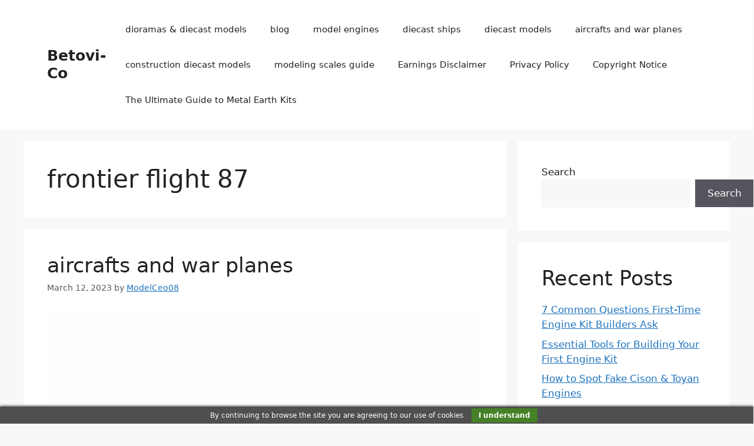

--- FILE ---
content_type: text/html; charset=UTF-8
request_url: https://betovi-co.com/tag/frontier-flight-87/
body_size: 16526
content:
<!DOCTYPE html>
<html lang="en-US">
<head>
	<meta charset="UTF-8">
	<meta name='robots' content='index, follow, max-image-preview:large, max-snippet:-1, max-video-preview:-1' />
<meta name="viewport" content="width=device-width, initial-scale=1">
	<!-- This site is optimized with the Yoast SEO plugin v26.7 - https://yoast.com/wordpress/plugins/seo/ -->
	<title>frontier flight 87 Archives - Betovi-Co</title>
	<link rel="canonical" href="https://betovi-co.com/tag/frontier-flight-87/" />
	<meta property="og:locale" content="en_US" />
	<meta property="og:type" content="article" />
	<meta property="og:title" content="frontier flight 87 Archives - Betovi-Co" />
	<meta property="og:url" content="https://betovi-co.com/tag/frontier-flight-87/" />
	<meta property="og:site_name" content="Betovi-Co" />
	<meta name="twitter:card" content="summary_large_image" />
	<script type="application/ld+json" class="yoast-schema-graph">{"@context":"https://schema.org","@graph":[{"@type":"CollectionPage","@id":"https://betovi-co.com/tag/frontier-flight-87/","url":"https://betovi-co.com/tag/frontier-flight-87/","name":"frontier flight 87 Archives - Betovi-Co","isPartOf":{"@id":"https://betovi-co.com/#website"},"primaryImageOfPage":{"@id":"https://betovi-co.com/tag/frontier-flight-87/#primaryimage"},"image":{"@id":"https://betovi-co.com/tag/frontier-flight-87/#primaryimage"},"thumbnailUrl":"https://betovi-co.com/wp-content/uploads/2023/03/JCW-72-F14-010_-2__89005.jpg","breadcrumb":{"@id":"https://betovi-co.com/tag/frontier-flight-87/#breadcrumb"},"inLanguage":"en-US"},{"@type":"ImageObject","inLanguage":"en-US","@id":"https://betovi-co.com/tag/frontier-flight-87/#primaryimage","url":"https://betovi-co.com/wp-content/uploads/2023/03/JCW-72-F14-010_-2__89005.jpg","contentUrl":"https://betovi-co.com/wp-content/uploads/2023/03/JCW-72-F14-010_-2__89005.jpg","width":800,"height":600},{"@type":"BreadcrumbList","@id":"https://betovi-co.com/tag/frontier-flight-87/#breadcrumb","itemListElement":[{"@type":"ListItem","position":1,"name":"Home","item":"https://betovi-co.com/"},{"@type":"ListItem","position":2,"name":"frontier flight 87"}]},{"@type":"WebSite","@id":"https://betovi-co.com/#website","url":"https://betovi-co.com/","name":"Betovi-Co","description":"Diecast models &amp; dioramas","potentialAction":[{"@type":"SearchAction","target":{"@type":"EntryPoint","urlTemplate":"https://betovi-co.com/?s={search_term_string}"},"query-input":{"@type":"PropertyValueSpecification","valueRequired":true,"valueName":"search_term_string"}}],"inLanguage":"en-US"}]}</script>
	<!-- / Yoast SEO plugin. -->


<link rel='dns-prefetch' href='//www.googletagmanager.com' />
<link rel="alternate" type="application/rss+xml" title="Betovi-Co &raquo; Feed" href="https://betovi-co.com/feed/" />
<link rel="alternate" type="application/rss+xml" title="Betovi-Co &raquo; Comments Feed" href="https://betovi-co.com/comments/feed/" />
<link rel="alternate" type="application/rss+xml" title="Betovi-Co &raquo; frontier flight 87 Tag Feed" href="https://betovi-co.com/tag/frontier-flight-87/feed/" />
<style id='wp-img-auto-sizes-contain-inline-css'>
img:is([sizes=auto i],[sizes^="auto," i]){contain-intrinsic-size:3000px 1500px}
/*# sourceURL=wp-img-auto-sizes-contain-inline-css */
</style>
<style id='wp-emoji-styles-inline-css'>

	img.wp-smiley, img.emoji {
		display: inline !important;
		border: none !important;
		box-shadow: none !important;
		height: 1em !important;
		width: 1em !important;
		margin: 0 0.07em !important;
		vertical-align: -0.1em !important;
		background: none !important;
		padding: 0 !important;
	}
/*# sourceURL=wp-emoji-styles-inline-css */
</style>
<style id='wp-block-library-inline-css'>
:root{--wp-block-synced-color:#7a00df;--wp-block-synced-color--rgb:122,0,223;--wp-bound-block-color:var(--wp-block-synced-color);--wp-editor-canvas-background:#ddd;--wp-admin-theme-color:#007cba;--wp-admin-theme-color--rgb:0,124,186;--wp-admin-theme-color-darker-10:#006ba1;--wp-admin-theme-color-darker-10--rgb:0,107,160.5;--wp-admin-theme-color-darker-20:#005a87;--wp-admin-theme-color-darker-20--rgb:0,90,135;--wp-admin-border-width-focus:2px}@media (min-resolution:192dpi){:root{--wp-admin-border-width-focus:1.5px}}.wp-element-button{cursor:pointer}:root .has-very-light-gray-background-color{background-color:#eee}:root .has-very-dark-gray-background-color{background-color:#313131}:root .has-very-light-gray-color{color:#eee}:root .has-very-dark-gray-color{color:#313131}:root .has-vivid-green-cyan-to-vivid-cyan-blue-gradient-background{background:linear-gradient(135deg,#00d084,#0693e3)}:root .has-purple-crush-gradient-background{background:linear-gradient(135deg,#34e2e4,#4721fb 50%,#ab1dfe)}:root .has-hazy-dawn-gradient-background{background:linear-gradient(135deg,#faaca8,#dad0ec)}:root .has-subdued-olive-gradient-background{background:linear-gradient(135deg,#fafae1,#67a671)}:root .has-atomic-cream-gradient-background{background:linear-gradient(135deg,#fdd79a,#004a59)}:root .has-nightshade-gradient-background{background:linear-gradient(135deg,#330968,#31cdcf)}:root .has-midnight-gradient-background{background:linear-gradient(135deg,#020381,#2874fc)}:root{--wp--preset--font-size--normal:16px;--wp--preset--font-size--huge:42px}.has-regular-font-size{font-size:1em}.has-larger-font-size{font-size:2.625em}.has-normal-font-size{font-size:var(--wp--preset--font-size--normal)}.has-huge-font-size{font-size:var(--wp--preset--font-size--huge)}.has-text-align-center{text-align:center}.has-text-align-left{text-align:left}.has-text-align-right{text-align:right}.has-fit-text{white-space:nowrap!important}#end-resizable-editor-section{display:none}.aligncenter{clear:both}.items-justified-left{justify-content:flex-start}.items-justified-center{justify-content:center}.items-justified-right{justify-content:flex-end}.items-justified-space-between{justify-content:space-between}.screen-reader-text{border:0;clip-path:inset(50%);height:1px;margin:-1px;overflow:hidden;padding:0;position:absolute;width:1px;word-wrap:normal!important}.screen-reader-text:focus{background-color:#ddd;clip-path:none;color:#444;display:block;font-size:1em;height:auto;left:5px;line-height:normal;padding:15px 23px 14px;text-decoration:none;top:5px;width:auto;z-index:100000}html :where(.has-border-color){border-style:solid}html :where([style*=border-top-color]){border-top-style:solid}html :where([style*=border-right-color]){border-right-style:solid}html :where([style*=border-bottom-color]){border-bottom-style:solid}html :where([style*=border-left-color]){border-left-style:solid}html :where([style*=border-width]){border-style:solid}html :where([style*=border-top-width]){border-top-style:solid}html :where([style*=border-right-width]){border-right-style:solid}html :where([style*=border-bottom-width]){border-bottom-style:solid}html :where([style*=border-left-width]){border-left-style:solid}html :where(img[class*=wp-image-]){height:auto;max-width:100%}:where(figure){margin:0 0 1em}html :where(.is-position-sticky){--wp-admin--admin-bar--position-offset:var(--wp-admin--admin-bar--height,0px)}@media screen and (max-width:600px){html :where(.is-position-sticky){--wp-admin--admin-bar--position-offset:0px}}

/*# sourceURL=wp-block-library-inline-css */
</style><style id='wp-block-heading-inline-css'>
h1:where(.wp-block-heading).has-background,h2:where(.wp-block-heading).has-background,h3:where(.wp-block-heading).has-background,h4:where(.wp-block-heading).has-background,h5:where(.wp-block-heading).has-background,h6:where(.wp-block-heading).has-background{padding:1.25em 2.375em}h1.has-text-align-left[style*=writing-mode]:where([style*=vertical-lr]),h1.has-text-align-right[style*=writing-mode]:where([style*=vertical-rl]),h2.has-text-align-left[style*=writing-mode]:where([style*=vertical-lr]),h2.has-text-align-right[style*=writing-mode]:where([style*=vertical-rl]),h3.has-text-align-left[style*=writing-mode]:where([style*=vertical-lr]),h3.has-text-align-right[style*=writing-mode]:where([style*=vertical-rl]),h4.has-text-align-left[style*=writing-mode]:where([style*=vertical-lr]),h4.has-text-align-right[style*=writing-mode]:where([style*=vertical-rl]),h5.has-text-align-left[style*=writing-mode]:where([style*=vertical-lr]),h5.has-text-align-right[style*=writing-mode]:where([style*=vertical-rl]),h6.has-text-align-left[style*=writing-mode]:where([style*=vertical-lr]),h6.has-text-align-right[style*=writing-mode]:where([style*=vertical-rl]){rotate:180deg}
/*# sourceURL=https://betovi-co.com/wp-includes/blocks/heading/style.min.css */
</style>
<style id='wp-block-latest-posts-inline-css'>
.wp-block-latest-posts{box-sizing:border-box}.wp-block-latest-posts.alignleft{margin-right:2em}.wp-block-latest-posts.alignright{margin-left:2em}.wp-block-latest-posts.wp-block-latest-posts__list{list-style:none}.wp-block-latest-posts.wp-block-latest-posts__list li{clear:both;overflow-wrap:break-word}.wp-block-latest-posts.is-grid{display:flex;flex-wrap:wrap}.wp-block-latest-posts.is-grid li{margin:0 1.25em 1.25em 0;width:100%}@media (min-width:600px){.wp-block-latest-posts.columns-2 li{width:calc(50% - .625em)}.wp-block-latest-posts.columns-2 li:nth-child(2n){margin-right:0}.wp-block-latest-posts.columns-3 li{width:calc(33.33333% - .83333em)}.wp-block-latest-posts.columns-3 li:nth-child(3n){margin-right:0}.wp-block-latest-posts.columns-4 li{width:calc(25% - .9375em)}.wp-block-latest-posts.columns-4 li:nth-child(4n){margin-right:0}.wp-block-latest-posts.columns-5 li{width:calc(20% - 1em)}.wp-block-latest-posts.columns-5 li:nth-child(5n){margin-right:0}.wp-block-latest-posts.columns-6 li{width:calc(16.66667% - 1.04167em)}.wp-block-latest-posts.columns-6 li:nth-child(6n){margin-right:0}}:root :where(.wp-block-latest-posts.is-grid){padding:0}:root :where(.wp-block-latest-posts.wp-block-latest-posts__list){padding-left:0}.wp-block-latest-posts__post-author,.wp-block-latest-posts__post-date{display:block;font-size:.8125em}.wp-block-latest-posts__post-excerpt,.wp-block-latest-posts__post-full-content{margin-bottom:1em;margin-top:.5em}.wp-block-latest-posts__featured-image a{display:inline-block}.wp-block-latest-posts__featured-image img{height:auto;max-width:100%;width:auto}.wp-block-latest-posts__featured-image.alignleft{float:left;margin-right:1em}.wp-block-latest-posts__featured-image.alignright{float:right;margin-left:1em}.wp-block-latest-posts__featured-image.aligncenter{margin-bottom:1em;text-align:center}
/*# sourceURL=https://betovi-co.com/wp-includes/blocks/latest-posts/style.min.css */
</style>
<style id='wp-block-search-inline-css'>
.wp-block-search__button{margin-left:10px;word-break:normal}.wp-block-search__button.has-icon{line-height:0}.wp-block-search__button svg{height:1.25em;min-height:24px;min-width:24px;width:1.25em;fill:currentColor;vertical-align:text-bottom}:where(.wp-block-search__button){border:1px solid #ccc;padding:6px 10px}.wp-block-search__inside-wrapper{display:flex;flex:auto;flex-wrap:nowrap;max-width:100%}.wp-block-search__label{width:100%}.wp-block-search.wp-block-search__button-only .wp-block-search__button{box-sizing:border-box;display:flex;flex-shrink:0;justify-content:center;margin-left:0;max-width:100%}.wp-block-search.wp-block-search__button-only .wp-block-search__inside-wrapper{min-width:0!important;transition-property:width}.wp-block-search.wp-block-search__button-only .wp-block-search__input{flex-basis:100%;transition-duration:.3s}.wp-block-search.wp-block-search__button-only.wp-block-search__searchfield-hidden,.wp-block-search.wp-block-search__button-only.wp-block-search__searchfield-hidden .wp-block-search__inside-wrapper{overflow:hidden}.wp-block-search.wp-block-search__button-only.wp-block-search__searchfield-hidden .wp-block-search__input{border-left-width:0!important;border-right-width:0!important;flex-basis:0;flex-grow:0;margin:0;min-width:0!important;padding-left:0!important;padding-right:0!important;width:0!important}:where(.wp-block-search__input){appearance:none;border:1px solid #949494;flex-grow:1;font-family:inherit;font-size:inherit;font-style:inherit;font-weight:inherit;letter-spacing:inherit;line-height:inherit;margin-left:0;margin-right:0;min-width:3rem;padding:8px;text-decoration:unset!important;text-transform:inherit}:where(.wp-block-search__button-inside .wp-block-search__inside-wrapper){background-color:#fff;border:1px solid #949494;box-sizing:border-box;padding:4px}:where(.wp-block-search__button-inside .wp-block-search__inside-wrapper) .wp-block-search__input{border:none;border-radius:0;padding:0 4px}:where(.wp-block-search__button-inside .wp-block-search__inside-wrapper) .wp-block-search__input:focus{outline:none}:where(.wp-block-search__button-inside .wp-block-search__inside-wrapper) :where(.wp-block-search__button){padding:4px 8px}.wp-block-search.aligncenter .wp-block-search__inside-wrapper{margin:auto}.wp-block[data-align=right] .wp-block-search.wp-block-search__button-only .wp-block-search__inside-wrapper{float:right}
/*# sourceURL=https://betovi-co.com/wp-includes/blocks/search/style.min.css */
</style>
<style id='wp-block-group-inline-css'>
.wp-block-group{box-sizing:border-box}:where(.wp-block-group.wp-block-group-is-layout-constrained){position:relative}
/*# sourceURL=https://betovi-co.com/wp-includes/blocks/group/style.min.css */
</style>
<style id='global-styles-inline-css'>
:root{--wp--preset--aspect-ratio--square: 1;--wp--preset--aspect-ratio--4-3: 4/3;--wp--preset--aspect-ratio--3-4: 3/4;--wp--preset--aspect-ratio--3-2: 3/2;--wp--preset--aspect-ratio--2-3: 2/3;--wp--preset--aspect-ratio--16-9: 16/9;--wp--preset--aspect-ratio--9-16: 9/16;--wp--preset--color--black: #000000;--wp--preset--color--cyan-bluish-gray: #abb8c3;--wp--preset--color--white: #ffffff;--wp--preset--color--pale-pink: #f78da7;--wp--preset--color--vivid-red: #cf2e2e;--wp--preset--color--luminous-vivid-orange: #ff6900;--wp--preset--color--luminous-vivid-amber: #fcb900;--wp--preset--color--light-green-cyan: #7bdcb5;--wp--preset--color--vivid-green-cyan: #00d084;--wp--preset--color--pale-cyan-blue: #8ed1fc;--wp--preset--color--vivid-cyan-blue: #0693e3;--wp--preset--color--vivid-purple: #9b51e0;--wp--preset--color--contrast: var(--contrast);--wp--preset--color--contrast-2: var(--contrast-2);--wp--preset--color--contrast-3: var(--contrast-3);--wp--preset--color--base: var(--base);--wp--preset--color--base-2: var(--base-2);--wp--preset--color--base-3: var(--base-3);--wp--preset--color--accent: var(--accent);--wp--preset--gradient--vivid-cyan-blue-to-vivid-purple: linear-gradient(135deg,rgb(6,147,227) 0%,rgb(155,81,224) 100%);--wp--preset--gradient--light-green-cyan-to-vivid-green-cyan: linear-gradient(135deg,rgb(122,220,180) 0%,rgb(0,208,130) 100%);--wp--preset--gradient--luminous-vivid-amber-to-luminous-vivid-orange: linear-gradient(135deg,rgb(252,185,0) 0%,rgb(255,105,0) 100%);--wp--preset--gradient--luminous-vivid-orange-to-vivid-red: linear-gradient(135deg,rgb(255,105,0) 0%,rgb(207,46,46) 100%);--wp--preset--gradient--very-light-gray-to-cyan-bluish-gray: linear-gradient(135deg,rgb(238,238,238) 0%,rgb(169,184,195) 100%);--wp--preset--gradient--cool-to-warm-spectrum: linear-gradient(135deg,rgb(74,234,220) 0%,rgb(151,120,209) 20%,rgb(207,42,186) 40%,rgb(238,44,130) 60%,rgb(251,105,98) 80%,rgb(254,248,76) 100%);--wp--preset--gradient--blush-light-purple: linear-gradient(135deg,rgb(255,206,236) 0%,rgb(152,150,240) 100%);--wp--preset--gradient--blush-bordeaux: linear-gradient(135deg,rgb(254,205,165) 0%,rgb(254,45,45) 50%,rgb(107,0,62) 100%);--wp--preset--gradient--luminous-dusk: linear-gradient(135deg,rgb(255,203,112) 0%,rgb(199,81,192) 50%,rgb(65,88,208) 100%);--wp--preset--gradient--pale-ocean: linear-gradient(135deg,rgb(255,245,203) 0%,rgb(182,227,212) 50%,rgb(51,167,181) 100%);--wp--preset--gradient--electric-grass: linear-gradient(135deg,rgb(202,248,128) 0%,rgb(113,206,126) 100%);--wp--preset--gradient--midnight: linear-gradient(135deg,rgb(2,3,129) 0%,rgb(40,116,252) 100%);--wp--preset--font-size--small: 13px;--wp--preset--font-size--medium: 20px;--wp--preset--font-size--large: 36px;--wp--preset--font-size--x-large: 42px;--wp--preset--spacing--20: 0.44rem;--wp--preset--spacing--30: 0.67rem;--wp--preset--spacing--40: 1rem;--wp--preset--spacing--50: 1.5rem;--wp--preset--spacing--60: 2.25rem;--wp--preset--spacing--70: 3.38rem;--wp--preset--spacing--80: 5.06rem;--wp--preset--shadow--natural: 6px 6px 9px rgba(0, 0, 0, 0.2);--wp--preset--shadow--deep: 12px 12px 50px rgba(0, 0, 0, 0.4);--wp--preset--shadow--sharp: 6px 6px 0px rgba(0, 0, 0, 0.2);--wp--preset--shadow--outlined: 6px 6px 0px -3px rgb(255, 255, 255), 6px 6px rgb(0, 0, 0);--wp--preset--shadow--crisp: 6px 6px 0px rgb(0, 0, 0);}:where(.is-layout-flex){gap: 0.5em;}:where(.is-layout-grid){gap: 0.5em;}body .is-layout-flex{display: flex;}.is-layout-flex{flex-wrap: wrap;align-items: center;}.is-layout-flex > :is(*, div){margin: 0;}body .is-layout-grid{display: grid;}.is-layout-grid > :is(*, div){margin: 0;}:where(.wp-block-columns.is-layout-flex){gap: 2em;}:where(.wp-block-columns.is-layout-grid){gap: 2em;}:where(.wp-block-post-template.is-layout-flex){gap: 1.25em;}:where(.wp-block-post-template.is-layout-grid){gap: 1.25em;}.has-black-color{color: var(--wp--preset--color--black) !important;}.has-cyan-bluish-gray-color{color: var(--wp--preset--color--cyan-bluish-gray) !important;}.has-white-color{color: var(--wp--preset--color--white) !important;}.has-pale-pink-color{color: var(--wp--preset--color--pale-pink) !important;}.has-vivid-red-color{color: var(--wp--preset--color--vivid-red) !important;}.has-luminous-vivid-orange-color{color: var(--wp--preset--color--luminous-vivid-orange) !important;}.has-luminous-vivid-amber-color{color: var(--wp--preset--color--luminous-vivid-amber) !important;}.has-light-green-cyan-color{color: var(--wp--preset--color--light-green-cyan) !important;}.has-vivid-green-cyan-color{color: var(--wp--preset--color--vivid-green-cyan) !important;}.has-pale-cyan-blue-color{color: var(--wp--preset--color--pale-cyan-blue) !important;}.has-vivid-cyan-blue-color{color: var(--wp--preset--color--vivid-cyan-blue) !important;}.has-vivid-purple-color{color: var(--wp--preset--color--vivid-purple) !important;}.has-black-background-color{background-color: var(--wp--preset--color--black) !important;}.has-cyan-bluish-gray-background-color{background-color: var(--wp--preset--color--cyan-bluish-gray) !important;}.has-white-background-color{background-color: var(--wp--preset--color--white) !important;}.has-pale-pink-background-color{background-color: var(--wp--preset--color--pale-pink) !important;}.has-vivid-red-background-color{background-color: var(--wp--preset--color--vivid-red) !important;}.has-luminous-vivid-orange-background-color{background-color: var(--wp--preset--color--luminous-vivid-orange) !important;}.has-luminous-vivid-amber-background-color{background-color: var(--wp--preset--color--luminous-vivid-amber) !important;}.has-light-green-cyan-background-color{background-color: var(--wp--preset--color--light-green-cyan) !important;}.has-vivid-green-cyan-background-color{background-color: var(--wp--preset--color--vivid-green-cyan) !important;}.has-pale-cyan-blue-background-color{background-color: var(--wp--preset--color--pale-cyan-blue) !important;}.has-vivid-cyan-blue-background-color{background-color: var(--wp--preset--color--vivid-cyan-blue) !important;}.has-vivid-purple-background-color{background-color: var(--wp--preset--color--vivid-purple) !important;}.has-black-border-color{border-color: var(--wp--preset--color--black) !important;}.has-cyan-bluish-gray-border-color{border-color: var(--wp--preset--color--cyan-bluish-gray) !important;}.has-white-border-color{border-color: var(--wp--preset--color--white) !important;}.has-pale-pink-border-color{border-color: var(--wp--preset--color--pale-pink) !important;}.has-vivid-red-border-color{border-color: var(--wp--preset--color--vivid-red) !important;}.has-luminous-vivid-orange-border-color{border-color: var(--wp--preset--color--luminous-vivid-orange) !important;}.has-luminous-vivid-amber-border-color{border-color: var(--wp--preset--color--luminous-vivid-amber) !important;}.has-light-green-cyan-border-color{border-color: var(--wp--preset--color--light-green-cyan) !important;}.has-vivid-green-cyan-border-color{border-color: var(--wp--preset--color--vivid-green-cyan) !important;}.has-pale-cyan-blue-border-color{border-color: var(--wp--preset--color--pale-cyan-blue) !important;}.has-vivid-cyan-blue-border-color{border-color: var(--wp--preset--color--vivid-cyan-blue) !important;}.has-vivid-purple-border-color{border-color: var(--wp--preset--color--vivid-purple) !important;}.has-vivid-cyan-blue-to-vivid-purple-gradient-background{background: var(--wp--preset--gradient--vivid-cyan-blue-to-vivid-purple) !important;}.has-light-green-cyan-to-vivid-green-cyan-gradient-background{background: var(--wp--preset--gradient--light-green-cyan-to-vivid-green-cyan) !important;}.has-luminous-vivid-amber-to-luminous-vivid-orange-gradient-background{background: var(--wp--preset--gradient--luminous-vivid-amber-to-luminous-vivid-orange) !important;}.has-luminous-vivid-orange-to-vivid-red-gradient-background{background: var(--wp--preset--gradient--luminous-vivid-orange-to-vivid-red) !important;}.has-very-light-gray-to-cyan-bluish-gray-gradient-background{background: var(--wp--preset--gradient--very-light-gray-to-cyan-bluish-gray) !important;}.has-cool-to-warm-spectrum-gradient-background{background: var(--wp--preset--gradient--cool-to-warm-spectrum) !important;}.has-blush-light-purple-gradient-background{background: var(--wp--preset--gradient--blush-light-purple) !important;}.has-blush-bordeaux-gradient-background{background: var(--wp--preset--gradient--blush-bordeaux) !important;}.has-luminous-dusk-gradient-background{background: var(--wp--preset--gradient--luminous-dusk) !important;}.has-pale-ocean-gradient-background{background: var(--wp--preset--gradient--pale-ocean) !important;}.has-electric-grass-gradient-background{background: var(--wp--preset--gradient--electric-grass) !important;}.has-midnight-gradient-background{background: var(--wp--preset--gradient--midnight) !important;}.has-small-font-size{font-size: var(--wp--preset--font-size--small) !important;}.has-medium-font-size{font-size: var(--wp--preset--font-size--medium) !important;}.has-large-font-size{font-size: var(--wp--preset--font-size--large) !important;}.has-x-large-font-size{font-size: var(--wp--preset--font-size--x-large) !important;}
/*# sourceURL=global-styles-inline-css */
</style>

<style id='classic-theme-styles-inline-css'>
/*! This file is auto-generated */
.wp-block-button__link{color:#fff;background-color:#32373c;border-radius:9999px;box-shadow:none;text-decoration:none;padding:calc(.667em + 2px) calc(1.333em + 2px);font-size:1.125em}.wp-block-file__button{background:#32373c;color:#fff;text-decoration:none}
/*# sourceURL=/wp-includes/css/classic-themes.min.css */
</style>
<link rel='stylesheet' id='generate-widget-areas-css' href='https://betovi-co.com/wp-content/themes/generatepress/assets/css/components/widget-areas.min.css?ver=3.6.1' media='all' />
<link rel='stylesheet' id='generate-style-css' href='https://betovi-co.com/wp-content/themes/generatepress/assets/css/main.min.css?ver=3.6.1' media='all' />
<style id='generate-style-inline-css'>
body{background-color:var(--base-2);color:var(--contrast);}a{color:var(--accent);}a{text-decoration:underline;}.entry-title a, .site-branding a, a.button, .wp-block-button__link, .main-navigation a{text-decoration:none;}a:hover, a:focus, a:active{color:var(--contrast);}.wp-block-group__inner-container{max-width:1200px;margin-left:auto;margin-right:auto;}:root{--contrast:#222222;--contrast-2:#575760;--contrast-3:#b2b2be;--base:#f0f0f0;--base-2:#f7f8f9;--base-3:#ffffff;--accent:#1e73be;}:root .has-contrast-color{color:var(--contrast);}:root .has-contrast-background-color{background-color:var(--contrast);}:root .has-contrast-2-color{color:var(--contrast-2);}:root .has-contrast-2-background-color{background-color:var(--contrast-2);}:root .has-contrast-3-color{color:var(--contrast-3);}:root .has-contrast-3-background-color{background-color:var(--contrast-3);}:root .has-base-color{color:var(--base);}:root .has-base-background-color{background-color:var(--base);}:root .has-base-2-color{color:var(--base-2);}:root .has-base-2-background-color{background-color:var(--base-2);}:root .has-base-3-color{color:var(--base-3);}:root .has-base-3-background-color{background-color:var(--base-3);}:root .has-accent-color{color:var(--accent);}:root .has-accent-background-color{background-color:var(--accent);}.top-bar{background-color:#636363;color:#ffffff;}.top-bar a{color:#ffffff;}.top-bar a:hover{color:#303030;}.site-header{background-color:var(--base-3);}.main-title a,.main-title a:hover{color:var(--contrast);}.site-description{color:var(--contrast-2);}.mobile-menu-control-wrapper .menu-toggle,.mobile-menu-control-wrapper .menu-toggle:hover,.mobile-menu-control-wrapper .menu-toggle:focus,.has-inline-mobile-toggle #site-navigation.toggled{background-color:rgba(0, 0, 0, 0.02);}.main-navigation,.main-navigation ul ul{background-color:var(--base-3);}.main-navigation .main-nav ul li a, .main-navigation .menu-toggle, .main-navigation .menu-bar-items{color:var(--contrast);}.main-navigation .main-nav ul li:not([class*="current-menu-"]):hover > a, .main-navigation .main-nav ul li:not([class*="current-menu-"]):focus > a, .main-navigation .main-nav ul li.sfHover:not([class*="current-menu-"]) > a, .main-navigation .menu-bar-item:hover > a, .main-navigation .menu-bar-item.sfHover > a{color:var(--accent);}button.menu-toggle:hover,button.menu-toggle:focus{color:var(--contrast);}.main-navigation .main-nav ul li[class*="current-menu-"] > a{color:var(--accent);}.navigation-search input[type="search"],.navigation-search input[type="search"]:active, .navigation-search input[type="search"]:focus, .main-navigation .main-nav ul li.search-item.active > a, .main-navigation .menu-bar-items .search-item.active > a{color:var(--accent);}.main-navigation ul ul{background-color:var(--base);}.separate-containers .inside-article, .separate-containers .comments-area, .separate-containers .page-header, .one-container .container, .separate-containers .paging-navigation, .inside-page-header{background-color:var(--base-3);}.entry-title a{color:var(--contrast);}.entry-title a:hover{color:var(--contrast-2);}.entry-meta{color:var(--contrast-2);}.sidebar .widget{background-color:var(--base-3);}.footer-widgets{background-color:var(--base-3);}.site-info{background-color:var(--base-3);}input[type="text"],input[type="email"],input[type="url"],input[type="password"],input[type="search"],input[type="tel"],input[type="number"],textarea,select{color:var(--contrast);background-color:var(--base-2);border-color:var(--base);}input[type="text"]:focus,input[type="email"]:focus,input[type="url"]:focus,input[type="password"]:focus,input[type="search"]:focus,input[type="tel"]:focus,input[type="number"]:focus,textarea:focus,select:focus{color:var(--contrast);background-color:var(--base-2);border-color:var(--contrast-3);}button,html input[type="button"],input[type="reset"],input[type="submit"],a.button,a.wp-block-button__link:not(.has-background){color:#ffffff;background-color:#55555e;}button:hover,html input[type="button"]:hover,input[type="reset"]:hover,input[type="submit"]:hover,a.button:hover,button:focus,html input[type="button"]:focus,input[type="reset"]:focus,input[type="submit"]:focus,a.button:focus,a.wp-block-button__link:not(.has-background):active,a.wp-block-button__link:not(.has-background):focus,a.wp-block-button__link:not(.has-background):hover{color:#ffffff;background-color:#3f4047;}a.generate-back-to-top{background-color:rgba( 0,0,0,0.4 );color:#ffffff;}a.generate-back-to-top:hover,a.generate-back-to-top:focus{background-color:rgba( 0,0,0,0.6 );color:#ffffff;}:root{--gp-search-modal-bg-color:var(--base-3);--gp-search-modal-text-color:var(--contrast);--gp-search-modal-overlay-bg-color:rgba(0,0,0,0.2);}@media (max-width:768px){.main-navigation .menu-bar-item:hover > a, .main-navigation .menu-bar-item.sfHover > a{background:none;color:var(--contrast);}}.nav-below-header .main-navigation .inside-navigation.grid-container, .nav-above-header .main-navigation .inside-navigation.grid-container{padding:0px 20px 0px 20px;}.site-main .wp-block-group__inner-container{padding:40px;}.separate-containers .paging-navigation{padding-top:20px;padding-bottom:20px;}.entry-content .alignwide, body:not(.no-sidebar) .entry-content .alignfull{margin-left:-40px;width:calc(100% + 80px);max-width:calc(100% + 80px);}.rtl .menu-item-has-children .dropdown-menu-toggle{padding-left:20px;}.rtl .main-navigation .main-nav ul li.menu-item-has-children > a{padding-right:20px;}@media (max-width:768px){.separate-containers .inside-article, .separate-containers .comments-area, .separate-containers .page-header, .separate-containers .paging-navigation, .one-container .site-content, .inside-page-header{padding:30px;}.site-main .wp-block-group__inner-container{padding:30px;}.inside-top-bar{padding-right:30px;padding-left:30px;}.inside-header{padding-right:30px;padding-left:30px;}.widget-area .widget{padding-top:30px;padding-right:30px;padding-bottom:30px;padding-left:30px;}.footer-widgets-container{padding-top:30px;padding-right:30px;padding-bottom:30px;padding-left:30px;}.inside-site-info{padding-right:30px;padding-left:30px;}.entry-content .alignwide, body:not(.no-sidebar) .entry-content .alignfull{margin-left:-30px;width:calc(100% + 60px);max-width:calc(100% + 60px);}.one-container .site-main .paging-navigation{margin-bottom:20px;}}/* End cached CSS */.is-right-sidebar{width:30%;}.is-left-sidebar{width:30%;}.site-content .content-area{width:70%;}@media (max-width:768px){.main-navigation .menu-toggle,.sidebar-nav-mobile:not(#sticky-placeholder){display:block;}.main-navigation ul,.gen-sidebar-nav,.main-navigation:not(.slideout-navigation):not(.toggled) .main-nav > ul,.has-inline-mobile-toggle #site-navigation .inside-navigation > *:not(.navigation-search):not(.main-nav){display:none;}.nav-align-right .inside-navigation,.nav-align-center .inside-navigation{justify-content:space-between;}.has-inline-mobile-toggle .mobile-menu-control-wrapper{display:flex;flex-wrap:wrap;}.has-inline-mobile-toggle .inside-header{flex-direction:row;text-align:left;flex-wrap:wrap;}.has-inline-mobile-toggle .header-widget,.has-inline-mobile-toggle #site-navigation{flex-basis:100%;}.nav-float-left .has-inline-mobile-toggle #site-navigation{order:10;}}
/*# sourceURL=generate-style-inline-css */
</style>
<link rel='stylesheet' id='recent-posts-widget-with-thumbnails-public-style-css' href='https://betovi-co.com/wp-content/plugins/recent-posts-widget-with-thumbnails/public.css?ver=7.1.1' media='all' />
<script src="https://betovi-co.com/wp-includes/js/jquery/jquery.min.js?ver=3.7.1" id="jquery-core-js"></script>
<script src="https://betovi-co.com/wp-includes/js/jquery/jquery-migrate.min.js?ver=3.4.1" id="jquery-migrate-js"></script>

<!-- Google tag (gtag.js) snippet added by Site Kit -->
<!-- Google Analytics snippet added by Site Kit -->
<script src="https://www.googletagmanager.com/gtag/js?id=G-E77MX7NRZ7" id="google_gtagjs-js" async></script>
<script id="google_gtagjs-js-after">
window.dataLayer = window.dataLayer || [];function gtag(){dataLayer.push(arguments);}
gtag("set","linker",{"domains":["betovi-co.com"]});
gtag("js", new Date());
gtag("set", "developer_id.dZTNiMT", true);
gtag("config", "G-E77MX7NRZ7");
//# sourceURL=google_gtagjs-js-after
</script>
<link rel="https://api.w.org/" href="https://betovi-co.com/wp-json/" /><link rel="alternate" title="JSON" type="application/json" href="https://betovi-co.com/wp-json/wp/v2/tags/1251" /><link rel="EditURI" type="application/rsd+xml" title="RSD" href="https://betovi-co.com/xmlrpc.php?rsd" />
<meta name="generator" content="WordPress 6.9" />
<meta name="generator" content="Site Kit by Google 1.170.0" /><link rel="icon" href="https://betovi-co.com/wp-content/uploads/2023/03/cropped-logo-sitio-1-32x32.jpg" sizes="32x32" />
<link rel="icon" href="https://betovi-co.com/wp-content/uploads/2023/03/cropped-logo-sitio-1-192x192.jpg" sizes="192x192" />
<link rel="apple-touch-icon" href="https://betovi-co.com/wp-content/uploads/2023/03/cropped-logo-sitio-1-180x180.jpg" />
<meta name="msapplication-TileImage" content="https://betovi-co.com/wp-content/uploads/2023/03/cropped-logo-sitio-1-270x270.jpg" />
</head>

<body class="archive tag tag-frontier-flight-87 tag-1251 wp-embed-responsive wp-theme-generatepress right-sidebar nav-float-right separate-containers header-aligned-left dropdown-hover" itemtype="https://schema.org/Blog" itemscope>
	<a class="screen-reader-text skip-link" href="#content" title="Skip to content">Skip to content</a>		<header class="site-header has-inline-mobile-toggle" id="masthead" aria-label="Site"  itemtype="https://schema.org/WPHeader" itemscope>
			<div class="inside-header grid-container">
				<div class="site-branding">
						<p class="main-title" itemprop="headline">
					<a href="https://betovi-co.com/" rel="home">Betovi-Co</a>
				</p>
						
					</div>	<nav class="main-navigation mobile-menu-control-wrapper" id="mobile-menu-control-wrapper" aria-label="Mobile Toggle">
				<button data-nav="site-navigation" class="menu-toggle" aria-controls="primary-menu" aria-expanded="false">
			<span class="gp-icon icon-menu-bars"><svg viewBox="0 0 512 512" aria-hidden="true" xmlns="http://www.w3.org/2000/svg" width="1em" height="1em"><path d="M0 96c0-13.255 10.745-24 24-24h464c13.255 0 24 10.745 24 24s-10.745 24-24 24H24c-13.255 0-24-10.745-24-24zm0 160c0-13.255 10.745-24 24-24h464c13.255 0 24 10.745 24 24s-10.745 24-24 24H24c-13.255 0-24-10.745-24-24zm0 160c0-13.255 10.745-24 24-24h464c13.255 0 24 10.745 24 24s-10.745 24-24 24H24c-13.255 0-24-10.745-24-24z" /></svg><svg viewBox="0 0 512 512" aria-hidden="true" xmlns="http://www.w3.org/2000/svg" width="1em" height="1em"><path d="M71.029 71.029c9.373-9.372 24.569-9.372 33.942 0L256 222.059l151.029-151.03c9.373-9.372 24.569-9.372 33.942 0 9.372 9.373 9.372 24.569 0 33.942L289.941 256l151.03 151.029c9.372 9.373 9.372 24.569 0 33.942-9.373 9.372-24.569 9.372-33.942 0L256 289.941l-151.029 151.03c-9.373 9.372-24.569 9.372-33.942 0-9.372-9.373-9.372-24.569 0-33.942L222.059 256 71.029 104.971c-9.372-9.373-9.372-24.569 0-33.942z" /></svg></span><span class="screen-reader-text">Menu</span>		</button>
	</nav>
			<nav class="main-navigation sub-menu-right" id="site-navigation" aria-label="Primary"  itemtype="https://schema.org/SiteNavigationElement" itemscope>
			<div class="inside-navigation grid-container">
								<button class="menu-toggle" aria-controls="primary-menu" aria-expanded="false">
					<span class="gp-icon icon-menu-bars"><svg viewBox="0 0 512 512" aria-hidden="true" xmlns="http://www.w3.org/2000/svg" width="1em" height="1em"><path d="M0 96c0-13.255 10.745-24 24-24h464c13.255 0 24 10.745 24 24s-10.745 24-24 24H24c-13.255 0-24-10.745-24-24zm0 160c0-13.255 10.745-24 24-24h464c13.255 0 24 10.745 24 24s-10.745 24-24 24H24c-13.255 0-24-10.745-24-24zm0 160c0-13.255 10.745-24 24-24h464c13.255 0 24 10.745 24 24s-10.745 24-24 24H24c-13.255 0-24-10.745-24-24z" /></svg><svg viewBox="0 0 512 512" aria-hidden="true" xmlns="http://www.w3.org/2000/svg" width="1em" height="1em"><path d="M71.029 71.029c9.373-9.372 24.569-9.372 33.942 0L256 222.059l151.029-151.03c9.373-9.372 24.569-9.372 33.942 0 9.372 9.373 9.372 24.569 0 33.942L289.941 256l151.03 151.029c9.372 9.373 9.372 24.569 0 33.942-9.373 9.372-24.569 9.372-33.942 0L256 289.941l-151.029 151.03c-9.373 9.372-24.569 9.372-33.942 0-9.372-9.373-9.372-24.569 0-33.942L222.059 256 71.029 104.971c-9.372-9.373-9.372-24.569 0-33.942z" /></svg></span><span class="mobile-menu">Menu</span>				</button>
				<div id="primary-menu" class="main-nav"><ul id="menu-menu-1" class=" menu sf-menu"><li id="menu-item-105" class="menu-item menu-item-type-post_type menu-item-object-page menu-item-home menu-item-105"><a href="https://betovi-co.com/">dioramas &#038; diecast models</a></li>
<li id="menu-item-106" class="menu-item menu-item-type-post_type menu-item-object-page current_page_parent menu-item-106"><a href="https://betovi-co.com/blog/">blog</a></li>
<li id="menu-item-148" class="menu-item menu-item-type-post_type menu-item-object-post menu-item-148"><a href="https://betovi-co.com/model-engines/">model engines</a></li>
<li id="menu-item-146" class="menu-item menu-item-type-post_type menu-item-object-post menu-item-146"><a href="https://betovi-co.com/diecast-ships/">diecast ships</a></li>
<li id="menu-item-150" class="menu-item menu-item-type-post_type menu-item-object-post menu-item-150"><a href="https://betovi-co.com/diecast-models/">diecast models</a></li>
<li id="menu-item-147" class="menu-item menu-item-type-post_type menu-item-object-post menu-item-147"><a href="https://betovi-co.com/aircrafts-and-war-planes/">aircrafts and war planes</a></li>
<li id="menu-item-145" class="menu-item menu-item-type-post_type menu-item-object-post menu-item-145"><a href="https://betovi-co.com/construction-diecast-models/">construction diecast models</a></li>
<li id="menu-item-149" class="menu-item menu-item-type-post_type menu-item-object-post menu-item-149"><a href="https://betovi-co.com/modeling-scales-guide/">modeling scales guide</a></li>
<li id="menu-item-110" class="menu-item menu-item-type-post_type menu-item-object-page menu-item-110"><a href="https://betovi-co.com/earnings-disclaimer/">Earnings Disclaimer</a></li>
<li id="menu-item-112" class="menu-item menu-item-type-post_type menu-item-object-page menu-item-112"><a href="https://betovi-co.com/privacy-policy/">Privacy Policy</a></li>
<li id="menu-item-108" class="menu-item menu-item-type-post_type menu-item-object-page menu-item-108"><a href="https://betovi-co.com/copyright-notice/">Copyright Notice</a></li>
<li id="menu-item-743" class="menu-item menu-item-type-post_type menu-item-object-page menu-item-743"><a href="https://betovi-co.com/the-ultimate-guide-to-metal-earth-kits/">The Ultimate Guide to Metal Earth Kits</a></li>
</ul></div>			</div>
		</nav>
					</div>
		</header>
		
	<div class="site grid-container container hfeed" id="page">
				<div class="site-content" id="content">
			
	<div class="content-area" id="primary">
		<main class="site-main" id="main">
					<header class="page-header" aria-label="Page">
			
			<h1 class="page-title">
				frontier flight 87			</h1>

					</header>
		<article id="post-58" class="post-58 post type-post status-publish format-standard has-post-thumbnail hentry category-diecast-models tag-1-200-new-livery-lufthansa-747-400 tag-172-diecast-ww1-airplanes tag-1-18-scale-aircraft tag-1-200-scale-aircraft tag-1-48-scale-diecast-aircraft tag-1-87-scale-aircraft tag-100-plane tag-737-800-southwest tag-a-7-corsair-for-sale tag-a319neo tag-a7e tag-aikens-airplanes tag-aikensairplanes tag-air-force-one-26000 tag-air-sahara tag-aircraft-models tag-aircrafts-and-war-planes tag-airplane-cast tag-airplane-model tag-airplane-models tag-airplanes tag-airplanes-for-sale-in-alaska tag-aj-hornet-model-airplane-for-sale tag-allegiant-757 tag-ameristar-air-cargo tag-amersterdam tag-atr-42-for-sale tag-aviones-a-escala-para-armar tag-aviones-para-armar tag-aviones-para-armar-a-escala tag-blue-angels-phoenix tag-blue-foxes tag-boeing-767-300er-for-sale tag-bombardier-q400-for-sale tag-brithish-airways tag-building-model-airplanes tag-cast-airplane tag-collectable-diecast tag-commercial-aircraft-models tag-commercial-airplane-models tag-copa-737-800 tag-dc-8-for-sale tag-delta-717 tag-delta-757-300 tag-delta-a321 tag-delta-livery tag-delta-shuttle tag-die-cast tag-die-cast-planes tag-diecast tag-diecast-aircraft tag-diecast-aircraft-forum tag-diecast-airplane-models tag-diecast-airplanes tag-diecast-f4u-corsair-boyington tag-diecast-metal tag-diecast-military-aircraft tag-diecast-military-planes tag-diecast-model-aircraft tag-diecast-toy-airplanes tag-diecast-ww1-airplanes tag-diwn tag-edelweiss-phoenix tag-el-aviador tag-emb-120-for-sale tag-extra-500-airplane tag-f-15sa tag-f9f-5-panther tag-fantasy-wings tag-frontier-a320 tag-frontier-flight-87 tag-gemini-200-air-force-one tag-gemini-jets-airport tag-gull-wing-airplanes tag-hawaiian-a330 tag-hobby-master-f-111 tag-hogan-wings-1-200 tag-horizon-e175 tag-how-to-build-a-model-airplane tag-how-to-sell-planes-on-war-wings tag-inflight-diecast-l1011 tag-jetblue-2074 tag-latam-767 tag-limited-editions-diecast-model-aircraft tag-lockheed-l-1011-for-sale tag-lufthansa-new-livery tag-md-11-n211md-model tag-metal-plane tag-mini-max-airplane tag-mini-max-airplane-for-sale tag-model-airplane tag-model-airplane-kits tag-model-airplane-show-near-me tag-model-airplane-store-near-me tag-model-airplanes tag-model-plane tag-model-planes tag-model-planes-for-sale tag-model-war-planes tag-models-airplanes tag-n744st tag-n757af tag-new-lufthansa-livery tag-northwest-airlink tag-oceana-airshow tag-old-glory-miniatures-review tag-p-38-lightning-replica-for-sale tag-p-47g-snafu tag-p-51c-mustang-princess-elizabeth tag-p2v-neptune-for-sale tag-phoenix-hmd tag-plane-model tag-plane-models tag-postage-stamp-models tag-quality-airplane-models tag-scale-model-store tag-sichuan-airlines-review tag-silk-air-review tag-souithwest tag-southwest-737-800 tag-southwest-airlines-737-800 tag-southwest-fantasies tag-southwest-flight-957 tag-southwest-livery tag-tap-a330-seat-map tag-the-airplane-shop tag-tienda-de-aviones-a-escala tag-tomcast tag-trump-shuttle tag-united-757-200 tag-united-boeing-757-200 tag-united-livery tag-usaf-osprey tag-vaw-116 tag-vp-bat tag-vultee-bt-13-for-sale tag-war-plane-models tag-warplanes-for-sale tag-ww2-aircraft-models tag-ww2-airplanes-for-sale tag-ww2-bombers-for-sale tag-ww2-model-airplanes tag-ww2-plane-model tag-ww2-planes-for-sale tag-wwii-planes-for-sale" itemtype="https://schema.org/CreativeWork" itemscope>
	<div class="inside-article">
					<header class="entry-header">
				<h2 class="entry-title" itemprop="headline"><a href="https://betovi-co.com/aircrafts-and-war-planes/" rel="bookmark">aircrafts and war planes</a></h2>		<div class="entry-meta">
			<span class="posted-on"><time class="updated" datetime="2023-03-23T19:08:58+00:00" itemprop="dateModified">March 23, 2023</time><time class="entry-date published" datetime="2023-03-12T23:57:02+00:00" itemprop="datePublished">March 12, 2023</time></span> <span class="byline">by <span class="author vcard" itemprop="author" itemtype="https://schema.org/Person" itemscope><a class="url fn n" href="https://betovi-co.com/author/modelceo08/" title="View all posts by ModelCeo08" rel="author" itemprop="url"><span class="author-name" itemprop="name">ModelCeo08</span></a></span></span> 		</div>
					</header>
			<div class="post-image">
						
						<a href="https://betovi-co.com/aircrafts-and-war-planes/">
							<img width="800" height="600" src="https://betovi-co.com/wp-content/uploads/2023/03/JCW-72-F14-010_-2__89005.jpg" class="attachment-full size-full wp-post-image" alt="" itemprop="image" decoding="async" fetchpriority="high" srcset="https://betovi-co.com/wp-content/uploads/2023/03/JCW-72-F14-010_-2__89005.jpg 800w, https://betovi-co.com/wp-content/uploads/2023/03/JCW-72-F14-010_-2__89005-300x225.jpg 300w, https://betovi-co.com/wp-content/uploads/2023/03/JCW-72-F14-010_-2__89005-768x576.jpg 768w" sizes="(max-width: 800px) 100vw, 800px" />
						</a>
					</div>
			<div class="entry-summary" itemprop="text">
				<p>In this article, we will cover everything about building model aircrafts and war planes from scratch. Whether you are a beginner or an experienced model builder, this guide will provide you with the information you need to build a stunning model airplane. Introduction Building model airplanes is a great hobby that has been around for &#8230; <a title="aircrafts and war planes" class="read-more" href="https://betovi-co.com/aircrafts-and-war-planes/" aria-label="Read more about aircrafts and war planes">Read more</a></p>
			</div>

				<footer class="entry-meta" aria-label="Entry meta">
			<span class="cat-links"><span class="gp-icon icon-categories"><svg viewBox="0 0 512 512" aria-hidden="true" xmlns="http://www.w3.org/2000/svg" width="1em" height="1em"><path d="M0 112c0-26.51 21.49-48 48-48h110.014a48 48 0 0143.592 27.907l12.349 26.791A16 16 0 00228.486 128H464c26.51 0 48 21.49 48 48v224c0 26.51-21.49 48-48 48H48c-26.51 0-48-21.49-48-48V112z" /></svg></span><span class="screen-reader-text">Categories </span><a href="https://betovi-co.com/category/diecast-models/" rel="category tag">Diecast models</a></span> <span class="tags-links"><span class="gp-icon icon-tags"><svg viewBox="0 0 512 512" aria-hidden="true" xmlns="http://www.w3.org/2000/svg" width="1em" height="1em"><path d="M20 39.5c-8.836 0-16 7.163-16 16v176c0 4.243 1.686 8.313 4.687 11.314l224 224c6.248 6.248 16.378 6.248 22.626 0l176-176c6.244-6.244 6.25-16.364.013-22.615l-223.5-224A15.999 15.999 0 00196.5 39.5H20zm56 96c0-13.255 10.745-24 24-24s24 10.745 24 24-10.745 24-24 24-24-10.745-24-24z"/><path d="M259.515 43.015c4.686-4.687 12.284-4.687 16.97 0l228 228c4.686 4.686 4.686 12.284 0 16.97l-180 180c-4.686 4.687-12.284 4.687-16.97 0-4.686-4.686-4.686-12.284 0-16.97L479.029 279.5 259.515 59.985c-4.686-4.686-4.686-12.284 0-16.97z" /></svg></span><span class="screen-reader-text">Tags </span><a href="https://betovi-co.com/tag/1-200-new-livery-lufthansa-747-400/" rel="tag">1 200 new livery lufthansa 747-400</a>, <a href="https://betovi-co.com/tag/172-diecast-ww1-airplanes/" rel="tag">1:72 diecast ww1 airplanes</a>, <a href="https://betovi-co.com/tag/1-18-scale-aircraft/" rel="tag">1/18 scale aircraft</a>, <a href="https://betovi-co.com/tag/1-200-scale-aircraft/" rel="tag">1/200 scale aircraft</a>, <a href="https://betovi-co.com/tag/1-48-scale-diecast-aircraft/" rel="tag">1/48 scale diecast aircraft</a>, <a href="https://betovi-co.com/tag/1-87-scale-aircraft/" rel="tag">1/87 scale aircraft</a>, <a href="https://betovi-co.com/tag/100-plane/" rel="tag">100 plane</a>, <a href="https://betovi-co.com/tag/737-800-southwest/" rel="tag">737 800 southwest</a>, <a href="https://betovi-co.com/tag/a-7-corsair-for-sale/" rel="tag">a-7 corsair for sale</a>, <a href="https://betovi-co.com/tag/a319neo/" rel="tag">a319neo</a>, <a href="https://betovi-co.com/tag/a7e/" rel="tag">a7e</a>, <a href="https://betovi-co.com/tag/aikens-airplanes/" rel="tag">aikens airplanes</a>, <a href="https://betovi-co.com/tag/aikensairplanes/" rel="tag">aikensairplanes</a>, <a href="https://betovi-co.com/tag/air-force-one-26000/" rel="tag">air force one 26000</a>, <a href="https://betovi-co.com/tag/air-sahara/" rel="tag">air sahara</a>, <a href="https://betovi-co.com/tag/aircraft-models/" rel="tag">aircraft models</a>, <a href="https://betovi-co.com/tag/aircrafts-and-war-planes/" rel="tag">aircrafts and war planes</a>, <a href="https://betovi-co.com/tag/airplane-cast/" rel="tag">airplane cast</a>, <a href="https://betovi-co.com/tag/airplane-model/" rel="tag">airplane model</a>, <a href="https://betovi-co.com/tag/airplane-models/" rel="tag">airplane models</a>, <a href="https://betovi-co.com/tag/airplanes/" rel="tag">airplanes</a>, <a href="https://betovi-co.com/tag/airplanes-for-sale-in-alaska/" rel="tag">airplanes for sale in alaska</a>, <a href="https://betovi-co.com/tag/aj-hornet-model-airplane-for-sale/" rel="tag">aj hornet model airplane for sale</a>, <a href="https://betovi-co.com/tag/allegiant-757/" rel="tag">allegiant 757</a>, <a href="https://betovi-co.com/tag/ameristar-air-cargo/" rel="tag">ameristar air cargo</a>, <a href="https://betovi-co.com/tag/amersterdam/" rel="tag">amersterdam</a>, <a href="https://betovi-co.com/tag/atr-42-for-sale/" rel="tag">atr 42 for sale</a>, <a href="https://betovi-co.com/tag/aviones-a-escala-para-armar/" rel="tag">aviones a escala para armar</a>, <a href="https://betovi-co.com/tag/aviones-para-armar/" rel="tag">aviones para armar</a>, <a href="https://betovi-co.com/tag/aviones-para-armar-a-escala/" rel="tag">aviones para armar a escala</a>, <a href="https://betovi-co.com/tag/blue-angels-phoenix/" rel="tag">blue angels phoenix</a>, <a href="https://betovi-co.com/tag/blue-foxes/" rel="tag">blue foxes</a>, <a href="https://betovi-co.com/tag/boeing-767-300er-for-sale/" rel="tag">boeing 767-300er for sale</a>, <a href="https://betovi-co.com/tag/bombardier-q400-for-sale/" rel="tag">bombardier q400 for sale</a>, <a href="https://betovi-co.com/tag/brithish-airways/" rel="tag">brithish airways</a>, <a href="https://betovi-co.com/tag/building-model-airplanes/" rel="tag">building model airplanes</a>, <a href="https://betovi-co.com/tag/cast-airplane/" rel="tag">cast airplane</a>, <a href="https://betovi-co.com/tag/collectable-diecast/" rel="tag">collectable diecast</a>, <a href="https://betovi-co.com/tag/commercial-aircraft-models/" rel="tag">commercial aircraft models</a>, <a href="https://betovi-co.com/tag/commercial-airplane-models/" rel="tag">commercial airplane models</a>, <a href="https://betovi-co.com/tag/copa-737-800/" rel="tag">copa 737-800</a>, <a href="https://betovi-co.com/tag/dc-8-for-sale/" rel="tag">dc-8 for sale</a>, <a href="https://betovi-co.com/tag/delta-717/" rel="tag">delta 717</a>, <a href="https://betovi-co.com/tag/delta-757-300/" rel="tag">delta 757-300</a>, <a href="https://betovi-co.com/tag/delta-a321/" rel="tag">delta a321</a>, <a href="https://betovi-co.com/tag/delta-livery/" rel="tag">delta livery</a>, <a href="https://betovi-co.com/tag/delta-shuttle/" rel="tag">delta shuttle</a>, <a href="https://betovi-co.com/tag/die-cast/" rel="tag">die cast</a>, <a href="https://betovi-co.com/tag/die-cast-planes/" rel="tag">die cast planes</a>, <a href="https://betovi-co.com/tag/diecast/" rel="tag">diecast</a>, <a href="https://betovi-co.com/tag/diecast-aircraft/" rel="tag">diecast aircraft</a>, <a href="https://betovi-co.com/tag/diecast-aircraft-forum/" rel="tag">diecast aircraft forum</a>, <a href="https://betovi-co.com/tag/diecast-airplane-models/" rel="tag">diecast airplane models</a>, <a href="https://betovi-co.com/tag/diecast-airplanes/" rel="tag">diecast airplanes</a>, <a href="https://betovi-co.com/tag/diecast-f4u-corsair-boyington/" rel="tag">diecast f4u corsair + boyington</a>, <a href="https://betovi-co.com/tag/diecast-metal/" rel="tag">diecast metal</a>, <a href="https://betovi-co.com/tag/diecast-military-aircraft/" rel="tag">diecast military aircraft</a>, <a href="https://betovi-co.com/tag/diecast-military-planes/" rel="tag">diecast military planes</a>, <a href="https://betovi-co.com/tag/diecast-model-aircraft/" rel="tag">diecast model aircraft</a>, <a href="https://betovi-co.com/tag/diecast-toy-airplanes/" rel="tag">diecast toy airplanes</a>, <a href="https://betovi-co.com/tag/diecast-ww1-airplanes/" rel="tag">diecast ww1 airplanes</a>, <a href="https://betovi-co.com/tag/diwn/" rel="tag">diwn</a>, <a href="https://betovi-co.com/tag/edelweiss-phoenix/" rel="tag">edelweiss phoenix</a>, <a href="https://betovi-co.com/tag/el-aviador/" rel="tag">el aviador</a>, <a href="https://betovi-co.com/tag/emb-120-for-sale/" rel="tag">emb 120 for sale</a>, <a href="https://betovi-co.com/tag/extra-500-airplane/" rel="tag">extra 500 airplane</a>, <a href="https://betovi-co.com/tag/f-15sa/" rel="tag">f-15sa</a>, <a href="https://betovi-co.com/tag/f9f-5-panther/" rel="tag">f9f-5 panther</a>, <a href="https://betovi-co.com/tag/fantasy-wings/" rel="tag">fantasy wings</a>, <a href="https://betovi-co.com/tag/frontier-a320/" rel="tag">frontier a320</a>, <a href="https://betovi-co.com/tag/frontier-flight-87/" rel="tag">frontier flight 87</a>, <a href="https://betovi-co.com/tag/gemini-200-air-force-one/" rel="tag">gemini 200 air force one</a>, <a href="https://betovi-co.com/tag/gemini-jets-airport/" rel="tag">gemini jets airport</a>, <a href="https://betovi-co.com/tag/gull-wing-airplanes/" rel="tag">gull wing airplanes</a>, <a href="https://betovi-co.com/tag/hawaiian-a330/" rel="tag">hawaiian a330</a>, <a href="https://betovi-co.com/tag/hobby-master-f-111/" rel="tag">hobby master f-111</a>, <a href="https://betovi-co.com/tag/hogan-wings-1-200/" rel="tag">hogan wings 1/200</a>, <a href="https://betovi-co.com/tag/horizon-e175/" rel="tag">horizon e175</a>, <a href="https://betovi-co.com/tag/how-to-build-a-model-airplane/" rel="tag">how to build a model airplane</a>, <a href="https://betovi-co.com/tag/how-to-sell-planes-on-war-wings/" rel="tag">how to sell planes on war wings</a>, <a href="https://betovi-co.com/tag/inflight-diecast-l1011/" rel="tag">inflight diecast l1011</a>, <a href="https://betovi-co.com/tag/jetblue-2074/" rel="tag">jetblue 2074</a>, <a href="https://betovi-co.com/tag/latam-767/" rel="tag">latam 767</a>, <a href="https://betovi-co.com/tag/limited-editions-diecast-model-aircraft/" rel="tag">limited editions diecast model aircraft</a>, <a href="https://betovi-co.com/tag/lockheed-l-1011-for-sale/" rel="tag">lockheed l-1011 for sale</a>, <a href="https://betovi-co.com/tag/lufthansa-new-livery/" rel="tag">lufthansa new livery</a>, <a href="https://betovi-co.com/tag/md-11-n211md-model/" rel="tag">md-11 n211md model</a>, <a href="https://betovi-co.com/tag/metal-plane/" rel="tag">metal plane</a>, <a href="https://betovi-co.com/tag/mini-max-airplane/" rel="tag">mini max airplane</a>, <a href="https://betovi-co.com/tag/mini-max-airplane-for-sale/" rel="tag">mini max airplane for sale</a>, <a href="https://betovi-co.com/tag/model-airplane/" rel="tag">model airplane</a>, <a href="https://betovi-co.com/tag/model-airplane-kits/" rel="tag">model airplane kits</a>, <a href="https://betovi-co.com/tag/model-airplane-show-near-me/" rel="tag">model airplane show near me</a>, <a href="https://betovi-co.com/tag/model-airplane-store-near-me/" rel="tag">model airplane store near me</a>, <a href="https://betovi-co.com/tag/model-airplanes/" rel="tag">model airplanes</a>, <a href="https://betovi-co.com/tag/model-plane/" rel="tag">model plane</a>, <a href="https://betovi-co.com/tag/model-planes/" rel="tag">model planes</a>, <a href="https://betovi-co.com/tag/model-planes-for-sale/" rel="tag">model planes for sale</a>, <a href="https://betovi-co.com/tag/model-war-planes/" rel="tag">model war planes</a>, <a href="https://betovi-co.com/tag/models-airplanes/" rel="tag">models airplanes</a>, <a href="https://betovi-co.com/tag/n744st/" rel="tag">n744st</a>, <a href="https://betovi-co.com/tag/n757af/" rel="tag">n757af</a>, <a href="https://betovi-co.com/tag/new-lufthansa-livery/" rel="tag">new lufthansa livery</a>, <a href="https://betovi-co.com/tag/northwest-airlink/" rel="tag">northwest airlink</a>, <a href="https://betovi-co.com/tag/oceana-airshow/" rel="tag">oceana airshow</a>, <a href="https://betovi-co.com/tag/old-glory-miniatures-review/" rel="tag">old glory miniatures review</a>, <a href="https://betovi-co.com/tag/p-38-lightning-replica-for-sale/" rel="tag">p 38 lightning replica for sale</a>, <a href="https://betovi-co.com/tag/p-47g-snafu/" rel="tag">p-47g snafu</a>, <a href="https://betovi-co.com/tag/p-51c-mustang-princess-elizabeth/" rel="tag">p-51c mustang princess elizabeth</a>, <a href="https://betovi-co.com/tag/p2v-neptune-for-sale/" rel="tag">p2v neptune for sale</a>, <a href="https://betovi-co.com/tag/phoenix-hmd/" rel="tag">phoenix hmd</a>, <a href="https://betovi-co.com/tag/plane-model/" rel="tag">plane model</a>, <a href="https://betovi-co.com/tag/plane-models/" rel="tag">plane models</a>, <a href="https://betovi-co.com/tag/postage-stamp-models/" rel="tag">postage stamp models</a>, <a href="https://betovi-co.com/tag/quality-airplane-models/" rel="tag">quality airplane models</a>, <a href="https://betovi-co.com/tag/scale-model-store/" rel="tag">scale model store</a>, <a href="https://betovi-co.com/tag/sichuan-airlines-review/" rel="tag">sichuan airlines review</a>, <a href="https://betovi-co.com/tag/silk-air-review/" rel="tag">silk air review</a>, <a href="https://betovi-co.com/tag/souithwest/" rel="tag">souithwest</a>, <a href="https://betovi-co.com/tag/southwest-737-800/" rel="tag">southwest 737-800</a>, <a href="https://betovi-co.com/tag/southwest-airlines-737-800/" rel="tag">southwest airlines 737 800</a>, <a href="https://betovi-co.com/tag/southwest-fantasies/" rel="tag">southwest fantasies</a>, <a href="https://betovi-co.com/tag/southwest-flight-957/" rel="tag">southwest flight 957</a>, <a href="https://betovi-co.com/tag/southwest-livery/" rel="tag">southwest livery</a>, <a href="https://betovi-co.com/tag/tap-a330-seat-map/" rel="tag">tap a330 seat map</a>, <a href="https://betovi-co.com/tag/the-airplane-shop/" rel="tag">the airplane shop</a>, <a href="https://betovi-co.com/tag/tienda-de-aviones-a-escala/" rel="tag">tienda de aviones a escala</a>, <a href="https://betovi-co.com/tag/tomcast/" rel="tag">tomcast</a>, <a href="https://betovi-co.com/tag/trump-shuttle/" rel="tag">trump shuttle</a>, <a href="https://betovi-co.com/tag/united-757-200/" rel="tag">united 757-200</a>, <a href="https://betovi-co.com/tag/united-boeing-757-200/" rel="tag">united boeing 757-200</a>, <a href="https://betovi-co.com/tag/united-livery/" rel="tag">united livery</a>, <a href="https://betovi-co.com/tag/usaf-osprey/" rel="tag">usaf osprey</a>, <a href="https://betovi-co.com/tag/vaw-116/" rel="tag">vaw-116</a>, <a href="https://betovi-co.com/tag/vp-bat/" rel="tag">vp-bat</a>, <a href="https://betovi-co.com/tag/vultee-bt-13-for-sale/" rel="tag">vultee bt-13 for sale</a>, <a href="https://betovi-co.com/tag/war-plane-models/" rel="tag">war plane models</a>, <a href="https://betovi-co.com/tag/warplanes-for-sale/" rel="tag">warplanes for sale</a>, <a href="https://betovi-co.com/tag/ww2-aircraft-models/" rel="tag">ww2 aircraft models</a>, <a href="https://betovi-co.com/tag/ww2-airplanes-for-sale/" rel="tag">ww2 airplanes for sale</a>, <a href="https://betovi-co.com/tag/ww2-bombers-for-sale/" rel="tag">ww2 bombers for sale</a>, <a href="https://betovi-co.com/tag/ww2-model-airplanes/" rel="tag">ww2 model airplanes</a>, <a href="https://betovi-co.com/tag/ww2-plane-model/" rel="tag">ww2 plane model</a>, <a href="https://betovi-co.com/tag/ww2-planes-for-sale/" rel="tag">ww2 planes for sale</a>, <a href="https://betovi-co.com/tag/wwii-planes-for-sale/" rel="tag">wwii planes for sale</a></span> <span class="comments-link"><span class="gp-icon icon-comments"><svg viewBox="0 0 512 512" aria-hidden="true" xmlns="http://www.w3.org/2000/svg" width="1em" height="1em"><path d="M132.838 329.973a435.298 435.298 0 0016.769-9.004c13.363-7.574 26.587-16.142 37.419-25.507 7.544.597 15.27.925 23.098.925 54.905 0 105.634-15.311 143.285-41.28 23.728-16.365 43.115-37.692 54.155-62.645 54.739 22.205 91.498 63.272 91.498 110.286 0 42.186-29.558 79.498-75.09 102.828 23.46 49.216 75.09 101.709 75.09 101.709s-115.837-38.35-154.424-78.46c-9.956 1.12-20.297 1.758-30.793 1.758-88.727 0-162.927-43.071-181.007-100.61z"/><path d="M383.371 132.502c0 70.603-82.961 127.787-185.216 127.787-10.496 0-20.837-.639-30.793-1.757-38.587 40.093-154.424 78.429-154.424 78.429s51.63-52.472 75.09-101.67c-45.532-23.321-75.09-60.619-75.09-102.79C12.938 61.9 95.9 4.716 198.155 4.716 300.41 4.715 383.37 61.9 383.37 132.502z" /></svg></span><a href="https://betovi-co.com/aircrafts-and-war-planes/#comments">3 Comments</a></span> 		</footer>
			</div>
</article>
		</main>
	</div>

	<div class="widget-area sidebar is-right-sidebar" id="right-sidebar">
	<div class="inside-right-sidebar">
		<aside id="block-2" class="widget inner-padding widget_block widget_search"><form role="search" method="get" action="https://betovi-co.com/" class="wp-block-search__button-outside wp-block-search__text-button wp-block-search"    ><label class="wp-block-search__label" for="wp-block-search__input-1" >Search</label><div class="wp-block-search__inside-wrapper" ><input class="wp-block-search__input" id="wp-block-search__input-1" placeholder="" value="" type="search" name="s" required /><button aria-label="Search" class="wp-block-search__button wp-element-button" type="submit" >Search</button></div></form></aside><aside id="block-3" class="widget inner-padding widget_block">
<div class="wp-block-group"><div class="wp-block-group__inner-container is-layout-flow wp-block-group-is-layout-flow">
<h2 class="wp-block-heading">Recent Posts</h2>


<ul class="wp-block-latest-posts__list wp-block-latest-posts"><li><a class="wp-block-latest-posts__post-title" href="https://betovi-co.com/7-common-questions-first-time-engine-kit-builders-ask/">7 Common Questions First-Time Engine Kit Builders Ask</a></li>
<li><a class="wp-block-latest-posts__post-title" href="https://betovi-co.com/essential-tools-for-building-your-first-engine-kit/">Essential Tools for Building Your First Engine Kit</a></li>
<li><a class="wp-block-latest-posts__post-title" href="https://betovi-co.com/how-to-spot-fake-cison-toyan-engines/">How to Spot Fake Cison &#038; Toyan Engines</a></li>
<li><a class="wp-block-latest-posts__post-title" href="https://betovi-co.com/some-of-the-10-most-expensive-miniature-engines-ever-sold/">Some of The 10 Most Expensive Miniature Engines Ever Sold:</a></li>
<li><a class="wp-block-latest-posts__post-title" href="https://betovi-co.com/best-engine-kits-for-rc-cars/">Best Engine Kits for RC Cars</a></li>
</ul></div></div>
</aside><aside id="block-7" class="widget inner-padding widget_block"><a target="_blank" href="https://shareasale.com/r.cfm?b=720463&amp;u=1520322&amp;m=8689&amp;urllink=&amp;afftrack="><img decoding="async" src="https://static.shareasale.com/image/8689/5.gif" border="0" /></a></aside><aside id="recent-posts-widget-with-thumbnails-2" class="widget inner-padding recent-posts-widget-with-thumbnails">
<div id="rpwwt-recent-posts-widget-with-thumbnails-2" class="rpwwt-widget">
<h2 class="widget-title">favorite posts</h2>
	<ul>
		<li><a href="https://betovi-co.com/acrylic-vs-glass-display-cases/" target="_blank"><span class="rpwwt-post-title">Acrylic vs Glass Display Cases:</span></a></li>
		<li><a href="https://betovi-co.com/the-world-of-diecast-construction-equipment-models/" target="_blank"><span class="rpwwt-post-title">The World of Diecast Construction Equipment Models</span></a></li>
		<li><a href="https://betovi-co.com/stirling-engine-models/" target="_blank"><span class="rpwwt-post-title">Stirling Engine Models</span></a></li>
		<li><a href="https://betovi-co.com/motor-grader/" target="_blank"><span class="rpwwt-post-title">motor grader</span></a></li>
		<li><a href="https://betovi-co.com/how-to-choose-the-perfect-model-car-kit/" target="_blank"><span class="rpwwt-post-title">how to choose the perfect model car kit</span></a></li>
		<li><a href="https://betovi-co.com/diecast-construction-models/" target="_blank"><span class="rpwwt-post-title">diecast construction models</span></a></li>
		<li><a href="https://betovi-co.com/cison-ohv-v8-engine/" target="_blank"><span class="rpwwt-post-title">CISON OHV V8 Engine</span></a></li>
		<li><a href="https://betovi-co.com/enterprise-ncc-1701-metal-model-kit/" target="_blank"><span class="rpwwt-post-title">Enterprise NCC-1701 Metal Model Kit</span></a></li>
		<li><a href="https://betovi-co.com/top-10-rare-diecast-models-to-watch-in-2025/" target="_blank"><span class="rpwwt-post-title">Top 10 Rare Diecast Models to Watch in 2025</span></a></li>
		<li><a href="https://betovi-co.com/batman-tumbler/" target="_blank"><span class="rpwwt-post-title">batman tumbler</span></a></li>
		<li><a href="https://betovi-co.com/fire-and-rescue-models/" target="_blank"><span class="rpwwt-post-title">fire and rescue models</span></a></li>
		<li><a href="https://betovi-co.com/golden-gate-bridge/" target="_blank"><span class="rpwwt-post-title">golden gate bridge</span></a></li>
		<li><a href="https://betovi-co.com/diecast-vs-composite-models/" target="_blank"><span class="rpwwt-post-title">Diecast vs Composite Models</span></a></li>
	</ul>
</div><!-- .rpwwt-widget -->
</aside><aside id="block-11" class="widget inner-padding widget_block"><a target="_blank" href="https://shareasale.com/r.cfm?b=1417636&amp;u=1520322&amp;m=23546&amp;urllink=&amp;afftrack="><img decoding="async" src="https://static.shareasale.com/image/23546/0010041_1935-duesenberg-model-j.png" border="0" /></a></aside>	</div>
</div>

	</div>
</div>


<div class="site-footer">
				<div id="footer-widgets" class="site footer-widgets">
				<div class="footer-widgets-container grid-container">
					<div class="inside-footer-widgets">
							<div class="footer-widget-1">
		<aside id="block-9" class="widget inner-padding widget_block"><a target="_blank" href="https://shareasale.com/r.cfm?b=43204&amp;u=1520322&amp;m=8689&amp;urllink=&amp;afftrack="><img decoding="async" src="https://static.shareasale.com/image/8689/hMxn0K3833_r_21.gif" border="0" /></a></aside>	</div>
		<div class="footer-widget-2">
		<aside id="block-12" class="widget inner-padding widget_block"><a target="_blank" href="https://shareasale.com/r.cfm?b=1226951&amp;u=1520322&amp;m=23546&amp;urllink=&amp;afftrack="><img decoding="async" src="https://static.shareasale.com/image/23546/Free-Shipping-970x250.jpg" border="0" /></a></aside>	</div>
		<div class="footer-widget-3">
			</div>
						</div>
				</div>
			</div>
					<footer class="site-info" aria-label="Site"  itemtype="https://schema.org/WPFooter" itemscope>
			<div class="inside-site-info grid-container">
								<div class="copyright-bar">
					<span class="copyright">&copy; 2026 Betovi-Co</span> &bull; Built with <a href="https://generatepress.com" itemprop="url">GeneratePress</a>				</div>
			</div>
		</footer>
		</div>

<script type="speculationrules">
{"prefetch":[{"source":"document","where":{"and":[{"href_matches":"/*"},{"not":{"href_matches":["/wp-*.php","/wp-admin/*","/wp-content/uploads/*","/wp-content/*","/wp-content/plugins/*","/wp-content/themes/generatepress/*","/*\\?(.+)"]}},{"not":{"selector_matches":"a[rel~=\"nofollow\"]"}},{"not":{"selector_matches":".no-prefetch, .no-prefetch a"}}]},"eagerness":"conservative"}]}
</script>
<div id="lsp_cookie_bar">
    By continuing to browse the site you are agreeing to our use of cookies    <button id="lsp_accept_cookie_bar">
        I understand    </button>
</div>
<style>
    #lsp_cookie_bar{
        z-index: 100000;
        position: fixed;
        bottom:0px;
        left: 0px;
        width:100%;
        padding: 3px 20px 2px;
        text-align: center;
        -webkit-box-shadow:  0px 0px 5px black;
        -moz-box-shadow:  0px 0px 5px black;
        box-shadow:  0px 0px 5px black;
        background-color: #4f4f4f;
        color: #ffffff;
        display:none;
        direction: ltr;
        min-height: 20px;
        font-size: 12px;
    }
    #lsp_accept_cookie_bar{
        background-color: #458227;
        color: #ffffff;
        margin: 0 10px;
        line-height: 20px;
        border: none;
        padding: 2px 12px;
        border-radius: 3px;
        cursor: pointer;
        font-size: 12px;
        font-weight: bold;
    }
</style>
<script>
    jQuery(document).ready(function($) {
        if(!lsp_read_cookie("lsp_accepted_cookie_bar")){
            $("#lsp_cookie_bar").show();
        }
        function lsp_set_cookie(cookieName, cookieValue, nDays) {
            var today = new Date();
            var expire = new Date();
            if (nDays==null || nDays==0) nDays=1;
            expire.setTime(today.getTime() + 3600000*24*nDays);
            document.cookie = cookieName+"="+escape(cookieValue)+ ";expires="+expire.toGMTString()+"; path=/";
        }
        function lsp_read_cookie(cookieName) {
            var theCookie=" "+document.cookie;
            var ind=theCookie.indexOf(" "+cookieName+"=");
            if (ind==-1) ind=theCookie.indexOf(";"+cookieName+"=");
            if (ind==-1 || cookieName=="") return "";
            var ind1=theCookie.indexOf(";",ind+1);
            if (ind1==-1) ind1=theCookie.length;
            return unescape(theCookie.substring(ind+cookieName.length+2,ind1));
        }
        $('#lsp_accept_cookie_bar').click(function(){
            lsp_set_cookie('lsp_accepted_cookie_bar', true, 365);
            jQuery("#lsp_cookie_bar").hide();
        });
    });
</script><script id="generate-a11y">
!function(){"use strict";if("querySelector"in document&&"addEventListener"in window){var e=document.body;e.addEventListener("pointerdown",(function(){e.classList.add("using-mouse")}),{passive:!0}),e.addEventListener("keydown",(function(){e.classList.remove("using-mouse")}),{passive:!0})}}();
</script>
<script id="generate-menu-js-before">
var generatepressMenu = {"toggleOpenedSubMenus":true,"openSubMenuLabel":"Open Sub-Menu","closeSubMenuLabel":"Close Sub-Menu"};
//# sourceURL=generate-menu-js-before
</script>
<script src="https://betovi-co.com/wp-content/themes/generatepress/assets/js/menu.min.js?ver=3.6.1" id="generate-menu-js"></script>
<script id="wp-emoji-settings" type="application/json">
{"baseUrl":"https://s.w.org/images/core/emoji/17.0.2/72x72/","ext":".png","svgUrl":"https://s.w.org/images/core/emoji/17.0.2/svg/","svgExt":".svg","source":{"concatemoji":"https://betovi-co.com/wp-includes/js/wp-emoji-release.min.js?ver=6.9"}}
</script>
<script type="module">
/*! This file is auto-generated */
const a=JSON.parse(document.getElementById("wp-emoji-settings").textContent),o=(window._wpemojiSettings=a,"wpEmojiSettingsSupports"),s=["flag","emoji"];function i(e){try{var t={supportTests:e,timestamp:(new Date).valueOf()};sessionStorage.setItem(o,JSON.stringify(t))}catch(e){}}function c(e,t,n){e.clearRect(0,0,e.canvas.width,e.canvas.height),e.fillText(t,0,0);t=new Uint32Array(e.getImageData(0,0,e.canvas.width,e.canvas.height).data);e.clearRect(0,0,e.canvas.width,e.canvas.height),e.fillText(n,0,0);const a=new Uint32Array(e.getImageData(0,0,e.canvas.width,e.canvas.height).data);return t.every((e,t)=>e===a[t])}function p(e,t){e.clearRect(0,0,e.canvas.width,e.canvas.height),e.fillText(t,0,0);var n=e.getImageData(16,16,1,1);for(let e=0;e<n.data.length;e++)if(0!==n.data[e])return!1;return!0}function u(e,t,n,a){switch(t){case"flag":return n(e,"\ud83c\udff3\ufe0f\u200d\u26a7\ufe0f","\ud83c\udff3\ufe0f\u200b\u26a7\ufe0f")?!1:!n(e,"\ud83c\udde8\ud83c\uddf6","\ud83c\udde8\u200b\ud83c\uddf6")&&!n(e,"\ud83c\udff4\udb40\udc67\udb40\udc62\udb40\udc65\udb40\udc6e\udb40\udc67\udb40\udc7f","\ud83c\udff4\u200b\udb40\udc67\u200b\udb40\udc62\u200b\udb40\udc65\u200b\udb40\udc6e\u200b\udb40\udc67\u200b\udb40\udc7f");case"emoji":return!a(e,"\ud83e\u1fac8")}return!1}function f(e,t,n,a){let r;const o=(r="undefined"!=typeof WorkerGlobalScope&&self instanceof WorkerGlobalScope?new OffscreenCanvas(300,150):document.createElement("canvas")).getContext("2d",{willReadFrequently:!0}),s=(o.textBaseline="top",o.font="600 32px Arial",{});return e.forEach(e=>{s[e]=t(o,e,n,a)}),s}function r(e){var t=document.createElement("script");t.src=e,t.defer=!0,document.head.appendChild(t)}a.supports={everything:!0,everythingExceptFlag:!0},new Promise(t=>{let n=function(){try{var e=JSON.parse(sessionStorage.getItem(o));if("object"==typeof e&&"number"==typeof e.timestamp&&(new Date).valueOf()<e.timestamp+604800&&"object"==typeof e.supportTests)return e.supportTests}catch(e){}return null}();if(!n){if("undefined"!=typeof Worker&&"undefined"!=typeof OffscreenCanvas&&"undefined"!=typeof URL&&URL.createObjectURL&&"undefined"!=typeof Blob)try{var e="postMessage("+f.toString()+"("+[JSON.stringify(s),u.toString(),c.toString(),p.toString()].join(",")+"));",a=new Blob([e],{type:"text/javascript"});const r=new Worker(URL.createObjectURL(a),{name:"wpTestEmojiSupports"});return void(r.onmessage=e=>{i(n=e.data),r.terminate(),t(n)})}catch(e){}i(n=f(s,u,c,p))}t(n)}).then(e=>{for(const n in e)a.supports[n]=e[n],a.supports.everything=a.supports.everything&&a.supports[n],"flag"!==n&&(a.supports.everythingExceptFlag=a.supports.everythingExceptFlag&&a.supports[n]);var t;a.supports.everythingExceptFlag=a.supports.everythingExceptFlag&&!a.supports.flag,a.supports.everything||((t=a.source||{}).concatemoji?r(t.concatemoji):t.wpemoji&&t.twemoji&&(r(t.twemoji),r(t.wpemoji)))});
//# sourceURL=https://betovi-co.com/wp-includes/js/wp-emoji-loader.min.js
</script>

</body>
</html>
